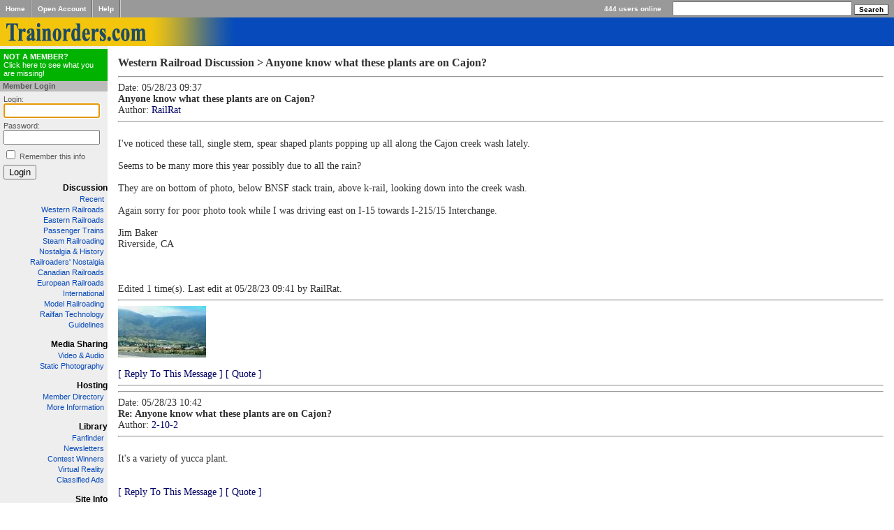

--- FILE ---
content_type: text/html; charset=UTF-8
request_url: https://www.trainorders.com/discussion/read.php?1,5685578
body_size: 4586
content:
<?xml version="1.0" encoding="utf-8"?><!DOCTYPE html PUBLIC "-//W3C//DTD XHTML 1.0 Transitional//EN" "DTD/xhtml1-transitional.dtd">
<html>
<head>

<!-- Page Title -->
<title>Anyone know what these plants are on Cajon?</title>
<!-- Page Description -->
<meta name="description" content=" I've noticed these tall, single stem, spear shaped plants popping up all along the Cajon creek wash lately. Seems to be many more this year possibly due to all the rain? They are on bottom of photo, below BNSF stack train, above k-rail, looking down into the creek wash" />
<META name="verify-v1" content="mXJwBEg8pPZjx4ICpawDPk4FceLsjYsIvDlobj0crio=" />
<!-- Page Keywords -->
<!-- Page Stylesheets -->
<!-- reversed load order so local stylesheets can override trainorders.css -tk -->
<link rel="stylesheet" type="text/css" media="screen, projection, print" href="/styles/trainorders.css"  />
<link rel="stylesheet" type="text/css" media="screen, projection, print" href="https://www.trainorders.com/discussion/templates/trainorders2/phorum.css" />
<!-- Page Javascript -->
<!-- Page RSS Feeds -->
<!-- Page Extra Headers -->
<script type="text/javascript" src="https://www.trainorders.com/discussion/javascript.php?1"></script>
<meta property="og:type" content="article" />
<meta property="og:site_name" content="Trainorders.com Discussion" />
<meta property="og:title" content="Anyone know what these plants are on Cajon?" />
<meta property="og:description" content=" I've noticed these tall, single stem, spear shaped plants popping up all along the Cajon creek wash lately. Seems to be many more this year possibly due to all the rain? They are on bottom of photo, below BNSF stack train, above k-rail, looking down into the creek wash" />
<meta property="og:url" content="http://www.trainorders.com/discussion/read.php?1,5685578" />
<link rel="stylesheet" type="text/css" media="screen, projection, print" href="mods/ckeditor_custom/sdk.css" />
<script type="text/javascript" src="mods/ckeditor_custom/jquery.min.js"></script>
<script type="text/javascript" src="mods/ckeditor_custom/picoModal-2.0.1.min.js"></script>
<script type="text/javascript" src="mods/ckeditor_custom/contentloaded.js"></script>
<script type="text/javascript" src="mods/ckeditor_custom/beautify-html.js"></script>
<script type="text/javascript" src="mods/ckeditor_custom/ckeditor.js"></script>
<link rel="shortcut icon" href="/favicon.ico" type="image/x-icon">
<link rel="dns-prefetch" href="//cdn.trainorders.com">
<link rel="preconnect" href="//trainorders.com">
<link rel="preconnect" href="//cdn.trainorders.com" crossorigin>

<meta http-equiv="X-UA-Compatible" content="IE=EmulateIE9" />

<script type="text/javascript">var _gaq = _gaq || [];_gaq.push(['_setAccount', 'UA-616602-3']);_gaq.push(['_trackPageview']);(function() {var ga = document.createElement('script'); ga.type = 'text/javascript'; ga.async = true;ga.src = ('https:' == document.location.protocol ? 'https://ssl' : 'http://www') + '.google-analytics.com/ga.js';var s = document.getElementsByTagName('script')[0]; s.parentNode.insertBefore(ga, s);})();</script></head>
<body>
<!-- This is the new server.-->
<table cellpadding="0" cellspacing="0" border="0" id="top-nav">
    <tr>
        <td class="right-border"><a href="/">Home</a></td>
        <td class="left-border right-border"><a href="https://www.trainorders.com/secure/register/index.php">Open&nbsp;Account</a></td>
        <td class="left-border right-border"><a href="/help">Help</a></td>
        <td class="left-border" id="users-online">444 users online</td>
        <td nowrap="nowrap" id="search">
            <form action="/discussion/search.php" name="search_form" id="search-form" method="get">
                <input type="hidden" name="forum_id" value="0" />
                <input type="hidden" name="match_forum" value="ALL" />
                <input type="hidden" name="match_type" value="ALL" />
                <input type="hidden" name="match_dates" value="30" />
                <input align="bottom" type="text" name="search" value="" size="30" />
                <input align="bottom" type="submit" id="search-button" value="Search" />
            </form>
        </td>
    </tr>
</table>

<div id="logo"><a href="/"><img src="/images/top-logo.gif" border="0" alt="Trainorders.com" /></a></div>



<table cellpadding="0" cellspacing="0" border="0" id="main" width="100%">
    <tr>
        <td id="sidebar" valign="top">

        
        <div id="join-box">
            <!-- wiegand -->
            <!-- <a href="https://www.trainorders.com/secure/register/index.php"><strong>NOT A MEMBER?</strong><br /> -->
            <a href="https://www.trainorders.com/secure/register/index.php"><strong>NOT A MEMBER?</strong><br />
            Click here to see what you are missing!</a>
        </div>

        <div class="header">Member Login</div>
        <!-- wiegand -->
        <!-- <form id="login-form" name="login_form" action="http://https://www.trainorders.com/secure/login/" method="post"> -->
        <form id="login-form" name="login_form" action="https://www.trainorders.com/secure/login/" method="post">
            Login:
            <input type="text" name="login" id="login"  size="13" />
            Password:
            <input type="password" name="password" id="password" size="13" />
            <input type="checkbox" name="remember" id="remember" value="1" /> <label for="remember">Remember this info</label>
            <input type="submit" id="login-submit" value="Login" />
        </form>
        <script>document.getElementById("login").focus();</script>
        

        <h4><a href="/discussion/">Discussion</a></h4>
        <ul>
        <li><a href="/discussion/addon.php?0,module=recent_messages">Recent</a></li>

            <li><a href="/discussion/list.php?1">Western Railroads</a></li>
            <li><a href="/discussion/list.php?2">Eastern Railroads</a></li>
            <li><a href="/discussion/list.php?4">Passenger Trains</a></li>
            <li><a href="/discussion/list.php?10">Steam Railroading</a></li>
            <li><a href="/discussion/list.php?11">Nostalgia &amp; History</a></li>
            <li><a href="/discussion/list.php?18">Railroaders' Nostalgia</a></li>

            <li><a href="/discussion/list.php?15">Canadian Railroads</a></li>
            <li><a href="/discussion/list.php?17">European Railroads</a></li>
            <li><a href="/discussion/list.php?6">International</a></li>

            <li><a href="/discussion/list.php?3">Model Railroading</a></li>
            <li><a href="/discussion/list.php?9">Railfan Technology</a></li>

            <li><a href="/discussion/guidelines.php">Guidelines</a></li>
        </ul>

        <h4><a href="/video">Media Sharing</a></h4>
        <ul>
            <li><a href="/train-videos/">Video &amp; Audio</a></li>
            <li><a href="/images2/index.php">Static Photography</a></li>
        </ul>

        <h4> <a href="/hosting/">Hosting</a></h4>
        <ul>
            <li><a href="/members/">Member Directory</a></li>
            <li><a href="/hosting/">More Information</a></li>
        </ul>

        <h4> <a href="/library/">Library</a></h4>
        <ul>
            <li><a href="/find/">Fanfinder</a></li>
            <li><a href="/newsletters/">Newsletters</a></li>
            <li><a href="/contest/">Contest Winners</a></li>
            <li><a href="/library/vr/">Virtual Reality</a></li>
            <li><a href="/classifieds/">Classified Ads</a></li>
        </ul>


        <h4> <a href="/">Site Info</a></h4>
        <ul>
            <li><a href="/about/">About us</a></li>
            <li><a href="/contact/">Contact us</a></li>
            <li><a href="/secure/gift">Give Gift Membership</a></li>
            <li><a href="/privacy/">Privacy Policy</a></li>
        </ul>


        </td>

        <td id="content" valign="top">


        <!-- end header -->


<h1>Western Railroad Discussion > Anyone know what these plants are on Cajon?</h1>


<script type="text/javascript">
function ckeditor_triggerclose() {
if(window.jQuery) {
var val = jQuery('#phorum_textarea').val();
if(typeof CKEDITOR != 'undefined' && typeof CKEDITOR.instances.phorum_textarea != 'undefined') {
CKEDITOR.instances.phorum_textarea.setData(val); 
}
}
}
ckcfg = {
    height: 280,
    removePlugins: "filebrowser,format,horizontalrule,scayt,showborders,stylescombo,table,tabletools,wsc",
    removeButtons: "Anchor,BGColor,Font,Strike,Subscript,Superscript,Image,Indent,Outdent,Link,Blockquote,NumberedList,About",
    disableObjectResizing: true,
    fontSize_sizes: "smallest/65%;smaller/80%;normal/100%;larger/120%;largest/135%",
    toolbar : [{ name: "basic", items: ["Bold", "Italic", "Underline"]}, {name: "adv", items: ["BulletedList", "FontSize", "-", "SimpleLink", "Unlink"]}, {name: "clipboard", items: ["Cut", "Copy", "Paste", "PasteText", "PasteFromWord", "-", "Undo", "Redo", "-", "RemoveFormat"]}, {name: "other", items: ["SpellChecker", "-", "Maximize", "-", "Source"]}], 
    extraPlugins: "bbcode,font,SimpleLink"
};
jQuery(document).ready(function() {
CKEDITOR.plugins.addExternal("SimpleLink", "https://www.trainorders.com/discussion/mods/ckeditor_custom/plugins/SimpleLink/", "plugin.js");
if(jQuery("textarea#phorum_textarea").length > 0) CKEDITOR.replace("phorum_textarea", ckcfg);
if(jQuery("textarea#body").length > 0) CKEDITOR.replace("body", ckcfg);
})
</script>




<a name="5685578"></a>
<hr>
Date: 05/28/23 09:37<br />
<strong>Anyone know what these plants are on Cajon?</strong><br />

    Author: <a href="https://www.trainorders.com/profile/user.php?user=RailRat">RailRat</a>

<hr>
<br />
<div class="PhorumReadBodyText"> I've noticed these tall, single stem, spear shaped plants popping up all along the Cajon creek wash lately.<br />
<br />
Seems to be many more this year possibly due to all the rain?<br />
<br />
They are on bottom of photo, below BNSF stack train, above k-rail, looking down into the creek wash.<br />
<br />
Again sorry for poor photo took while I was driving east on I-15 towards I-215/15 Interchange.<br />
<br />
Jim Baker<br />
Riverside, CA<br />
<br />
<br />
<br />
Edited 1 time(s). Last edit at 05/28/23 09:41 by RailRat.<br />
<hr class="bbcode" /><a class="imgurl" href="https://www.trainorders.com/secure/login/"><img width="126" height="74" src="https://cdn.trainorders.com/attachments/thumbs/1720000/20230525_122501_647380e8b8a81.jpg" /></a></div>
<br />

<div class="PhorumReadNavBlock" style="text-align: left;">
    
        
            <a href="https://www.trainorders.com/discussion/posting.php?1,reply,5685578">[ Reply To This Message ]</a>
            <a href="https://www.trainorders.com/discussion/posting.php?1,reply,5685578,quote=1">[ Quote ]</a>
        
        
    
    
</div>


<hr />

</div>

<a name="5685601"></a>
<hr>
Date: 05/28/23 10:42<br />
<strong>Re: Anyone know what these plants are on Cajon?</strong><br />

    Author: <a href="https://www.trainorders.com/profile/user.php?user=2-10-2">2-10-2</a>

<hr>
<br />
<div class="PhorumReadBodyText"> It's a variety of yucca plant.<br />
 </div>
<br />

<div class="PhorumReadNavBlock" style="text-align: left;">
    
        
            <a href="https://www.trainorders.com/discussion/posting.php?1,reply,5685601">[ Reply To This Message ]</a>
            <a href="https://www.trainorders.com/discussion/posting.php?1,reply,5685601,quote=1">[ Quote ]</a>
        
        
    
    
</div>


<hr />

</div>

<a name="5685694"></a>
<hr>
Date: 05/28/23 14:01<br />
<strong>Re: Anyone know what these plants are on Cajon?</strong><br />

    Author: <a href="https://www.trainorders.com/profile/user.php?user=SCAX3401">SCAX3401</a>

<hr>
<br />
<div class="PhorumReadBodyText"> <i><strong>Hesperoyucca whipplei.  </strong></i><span style="color: #202122">Also called the Chaparral Yucca.  They usually bloom in April or May and of course with all the rain this year, they are really booming.</span></div>
<br />

<div class="PhorumReadNavBlock" style="text-align: left;">
    
        
            <a href="https://www.trainorders.com/discussion/posting.php?1,reply,5685694">[ Reply To This Message ]</a>
            <a href="https://www.trainorders.com/discussion/posting.php?1,reply,5685694,quote=1">[ Quote ]</a>
        
        
    
    
</div>


<hr />

</div>

<a name="5685761"></a>
<hr>
Date: 05/28/23 15:47<br />
<strong>Re: Anyone know what these plants are on Cajon?</strong><br />

    Author: <a href="https://www.trainorders.com/profile/user.php?user=1976steve">1976steve</a>

<hr>
<br />
<div class="PhorumReadBodyText"> I second that, definitely Yucca</div>
<br />

<div class="PhorumReadNavBlock" style="text-align: left;">
    
        
            <a href="https://www.trainorders.com/discussion/posting.php?1,reply,5685761">[ Reply To This Message ]</a>
            <a href="https://www.trainorders.com/discussion/posting.php?1,reply,5685761,quote=1">[ Quote ]</a>
        
        
    
    
</div>


<hr />

</div>

<a name="5685872"></a>
<hr>
Date: 05/28/23 19:16<br />
<strong>Re: Anyone know what these plants are on Cajon?</strong><br />

    Author: <a href="https://www.trainorders.com/profile/user.php?user=atsf121">atsf121</a>

<hr>
<br />
<div class="PhorumReadBodyText"> We noticed them two weeks ago on our trip to LA, I mentioned to my wife that there seemed to be a lot of them this year.  There were quite a few different wildflowers on this last trip, plenty of rain this year in the West. <br />
<br />
Nathan <br />
<br />
Posted from iPhone</div>
<br />

<div class="PhorumReadNavBlock" style="text-align: left;">
    
        
            <a href="https://www.trainorders.com/discussion/posting.php?1,reply,5685872">[ Reply To This Message ]</a>
            <a href="https://www.trainorders.com/discussion/posting.php?1,reply,5685872,quote=1">[ Quote ]</a>
        
        
    
    
</div>


<hr />

</div>

<a name="5686021"></a>
<hr>
Date: 05/29/23 07:20<br />
<strong>Re: Anyone know what these plants are on Cajon?</strong><br />

    Author: <a href="https://www.trainorders.com/profile/user.php?user=alto_towerbob">alto_towerbob</a>

<hr>
<br />
<div class="PhorumReadBodyText"> Here are the yucca flower stalks in a &quot;June Gloom&quot; picture at Keenbrook in 2015 --- check out the traffic on the 15 at the top of the photo.<br />
<br />
Bob<br />
<hr class="bbcode" /><a class="imgurl" href="https://www.trainorders.com/secure/login/"><img width="126" height="83" src="https://cdn.trainorders.com/attachments/thumbs/1720000/DSC_6778_6474b46fbb883.jpg" /></a></div>
<br />

<div class="PhorumReadNavBlock" style="text-align: left;">
    
        
            <a href="https://www.trainorders.com/discussion/posting.php?1,reply,5686021">[ Reply To This Message ]</a>
            <a href="https://www.trainorders.com/discussion/posting.php?1,reply,5686021,quote=1">[ Quote ]</a>
        
        
    
    
</div>


<hr />

</div>

<a name="5686164"></a>
<hr>
Date: 05/29/23 11:56<br />
<strong>Re: Anyone know what these plants are on Cajon?</strong><br />

    Author: <a href="https://www.trainorders.com/profile/user.php?user=dbinterlock">dbinterlock</a>

<hr>
<br />
<div class="PhorumReadBodyText"> A California native, related to Agave plants. Really stunning blooms, also known as, &quot;Our Lord's Candle.&quot; The leaves at the base are very pointed and sharp. Look at, but don't touch.</div>
<br />

<div class="PhorumReadNavBlock" style="text-align: left;">
    
        
            <a href="https://www.trainorders.com/discussion/posting.php?1,reply,5686164">[ Reply To This Message ]</a>
            <a href="https://www.trainorders.com/discussion/posting.php?1,reply,5686164,quote=1">[ Quote ]</a>
        
        
    
    
</div>


<hr />

</div>



<br />
<center>
<a href="https://www.facebook.com/sharer/sharer.php?u=http://www.trainorders.com/discussion/read.php?1,5685578" target="_blank">[ Share Thread on Facebook ]</a>&nbsp;<a href="https://www.trainorders.com/discussion/search.php?1">[ Search ]</a>&nbsp;<a href="https://www.trainorders.com/discussion/posting.php?1">[ Start a New Thread ]</a>&nbsp;<a href="https://www.trainorders.com/discussion/list.php?1,gototopic=5685578">[ Back to Thread List ]</a>&nbsp;<a href="https://www.trainorders.com/discussion/read.php?1,5685578,newer">[ &lt;Newer ]</a>&nbsp;<a href="https://www.trainorders.com/discussion/read.php?1,5685578,older">[ Older&gt; ]</a>&nbsp;
</center>

<!-- start footer -->


</td>
</tr>
</table>
<div align="center" id="timing">
Page created in 0.0296 seconds</div>
<!--        <script src="http://www.google-analytics.com/urchin.js" type="text/javascript">
 </script>
 <script type="text/javascript">
  _uacct = "UA-616602-1";
     urchinTracker();
     </script>
    -->

</body>
</html>


